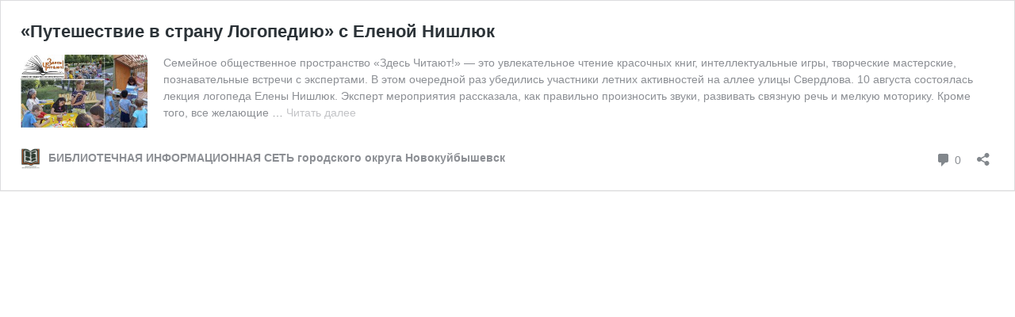

--- FILE ---
content_type: application/javascript
request_url: https://libnvkb.ru/wp-content/plugins/vslider/js/vslider.js?ver=aebeff1efaa928b888dadcc20d70ac0e
body_size: 15219
content:
/**
 * Coin Slider - Unique jQuery Image Slider
 * @version: 1.0 - (2010/04/04)
 * @requires jQuery v1.2.2 or later
 * @author Ivan Lazarevic
 * Examples and documentation at: http://workshop.rs/projects/coin-slider/
 
 * Licensed under MIT licence:
 *   http://www.opensource.org/licenses/mit-license.php
**/

(function($) {

	var params 		= new Array;
	var order		= new Array;
	var images		= new Array;
	var links		= new Array;
	var linksTarget = new Array;
	var titles		= new Array;
	var interval	= new Array;
	var imagePos	= new Array;
	var appInterval = new Array;	
	var squarePos	= new Array;	
	var reverse		= new Array;
	
	$.fn.coinslider= $.fn.CoinSlider = function(options){
		
		init = function(el){
				
			order[el.id] 		= new Array();	
			images[el.id]		= new Array();
			links[el.id]		= new Array();
			linksTarget[el.id]	= new Array();
			titles[el.id]		= new Array();
			imagePos[el.id]		= 0;
			squarePos[el.id]	= 0;
			reverse[el.id]		= 1;						
				
			params[el.id] = $.extend({}, $.fn.coinslider.defaults, options);
						

			$.each($('#'+el.id+' img'), function(i,item){
				images[el.id][i] 		= $(item).attr('src');
				links[el.id][i] 		= $(item).parent().is('a') ? $(item).parent().attr('href') : '';
				linksTarget[el.id][i] 	= $(item).parent().is('a') ? $(item).parent().attr('target') : '';
				titles[el.id][i] 		= $(item).next().is('span') ? $(item).next().html() : '';
				$(item).hide();
				$(item).next().hide();
			});			
			

			$(el).css({
				'background-image':'url('+images[el.id][0]+')',
				'width': params[el.id].width,
				'height': params[el.id].height,
				'position': 'relative',
				'background-position': 'top left'
			}).wrap("<div class='coin-slider' id='coin-slider-"+el.id+"' />");	
			
				
			// create title bar
			$('#'+el.id).append("<div class='cs-title' id='cs-title-"+el.id+"' style='position: absolute; bottom:0; left: 0; z-index: 1000;'></div>");
						
			if(params[el.id].effect =='fade'){
			 params[el.id].spw=1;
             params[el.id].sph=1;
			}
            $.setFields(el);
			
			if(params[el.id].navigation)
				$.setNavigation(el);
               
			$.transition(el,0);
			$.transitionCall(el);
			
		}
		
		$.setFields = function(el){
			
			tWidth = sWidth = parseInt(params[el.id].width/params[el.id].spw);
			tHeight = sHeight = parseInt(params[el.id].height/params[el.id].sph);
			
			counter = sLeft = sTop = 0;
			tgapx = gapx = params[el.id].width - params[el.id].spw*sWidth;
			tgapy = gapy = params[el.id].height - params[el.id].sph*sHeight;
			
			for(i=1;i <= params[el.id].sph;i++){
				gapx = tgapx;
				
					if(gapy > 0){
						gapy--;
						sHeight = tHeight+1;
					} else {
						sHeight = tHeight;
					}
				
				for(j=1; j <= params[el.id].spw; j++){	

					if(gapx > 0){
						gapx--;
						sWidth = tWidth+1;
					} else {
						sWidth = tWidth;
					}

					order[el.id][counter] = i+''+j;
					counter++;
					
					if(params[el.id].links)
						$('#'+el.id).append("<a href='"+links[el.id][0]+"' class='cs-"+el.id+"' id='cs-"+el.id+i+j+"' style='width:"+sWidth+"px; height:"+sHeight+"px; float: left; position: absolute;'></a>");
					else
						$('#'+el.id).append("<div class='cs-"+el.id+"' id='cs-"+el.id+i+j+"' style='width:"+sWidth+"px; height:"+sHeight+"px; float: left; position: absolute;'></div>");
								
					// positioning squares
					$("#cs-"+el.id+i+j).css({ 
						'background-position': -sLeft +'px '+(-sTop+'px'),
						'left' : sLeft ,
						'top': sTop
					});
				
					sLeft += sWidth;
				}

				sTop += sHeight;
				sLeft = 0;					
					
			}
			
			if(params[el.id].stickynav){  
			      $('.cs-'+el.id).mouseover(function(){
		      		$('#cs-navigation-'+el.id).show();
		      	});
		
		      	$('.cs-'+el.id).mouseout(function(){
			     $('#cs-navigation-'+el.id).show();
		          	});	
			
		      	$('#cs-title-'+el.id).mouseover(function(){
			     	$('#cs-navigation-'+el.id).show();
		      	});
		
		      	$('#cs-title-'+el.id).mouseout(function(){
				   $('#cs-navigation-'+el.id).show();
			     });	
             }else{
		      	$('.cs-'+el.id).mouseover(function(){
		      		$('#cs-navigation-'+el.id).show();
		      	});
		
		      	$('.cs-'+el.id).mouseout(function(){
			     	$('#cs-navigation-'+el.id).hide();
		          	});	
			
		      	$('#cs-title-'+el.id).mouseover(function(){
			     	$('#cs-navigation-'+el.id).show();
		      	});
		
		      	$('#cs-title-'+el.id).mouseout(function(){
				$('#cs-navigation-'+el.id).hide();
			     });	
			}
			if(params[el.id].hoverPause){	
				$('.cs-'+el.id).mouseover(function(){
					params[el.id].pause = true;
				});
			
				$('.cs-'+el.id).mouseout(function(){
					params[el.id].pause = false;
				});	
				
				$('#cs-title-'+el.id).mouseover(function(){
					params[el.id].pause = true;
				});
			
				$('#cs-title-'+el.id).mouseout(function(){
					params[el.id].pause = false;
				});	
			}
					
			
		};
				
 //Note for Fade
			
		$.transitionCall = function(el){
		
			clearInterval(interval[el.id]);	
			delay = params[el.id].delay + params[el.id].spw*params[el.id].sph*params[el.id].sDelay;
			interval[el.id] = setInterval(function() { $.transition(el)  }, delay);
			
		}
		
		// transitions
		$.transition = function(el,direction){
			
			if(params[el.id].pause == true) return;
            $.effect(el); 
            squarePos[el.id] = 0;
			appInterval[el.id] = setInterval(function() { $.appereance(el,order[el.id][squarePos[el.id]])  },params[el.id].sDelay);
            $(el).css({ 'background-image': 'url('+images[el.id][imagePos[el.id]]+')' });
            
			if(typeof(direction) == "undefined")
				imagePos[el.id]++;
			else
				if(direction == 'prev')
					imagePos[el.id]--;
				else
					imagePos[el.id] = direction;
		
			if  (imagePos[el.id] == images[el.id].length) {
				imagePos[el.id] = 0;
			}
			
			if (imagePos[el.id] == -1){
				imagePos[el.id] = images[el.id].length-1;
			}
	
			$('.cs-button-'+el.id).removeClass('cs-active'); // CHECK
			$('#cs-button-'+el.id+"-"+(imagePos[el.id]+1)).addClass('cs-active');
			
			if(titles[el.id][imagePos[el.id]]){
				$('#cs-title-'+el.id).css({ 'opacity' : 0 }).animate({ 'opacity' : params[el.id].opacity }, params[el.id].titleSpeed);
				$('#cs-title-'+el.id).html(titles[el.id][imagePos[el.id]]);
			} else {
				$('#cs-title-'+el.id).css('opacity',0);
			}				
				
		};
		
		$.appereance = function(el,sid){

			$('.cs-'+el.id).attr('href',links[el.id][imagePos[el.id]]).attr('target',linksTarget[el.id][imagePos[el.id]]);

			if (squarePos[el.id] == params[el.id].spw*params[el.id].sph) {
				clearInterval(appInterval[el.id]);
				return;
			}

			$('#cs-'+el.id+sid).css({ opacity: 0, 'background-image': 'url('+images[el.id][imagePos[el.id]]+')' });
			$('#cs-'+el.id+sid).animate({ opacity: 1 }, params[el.id].sDelay);
            squarePos[el.id]++;
			
		};

		// navigation
		$.setNavigation = function(el){
			// create prev and next 
			$(el).append("<div id='cs-navigation-"+el.id+"'></div>");
			if(params[el.id].stickynav){  	$('#cs-navigation-'+el.id).show();}
            else{
            $('#cs-navigation-'+el.id).hide();}
			
			$('#cs-navigation-'+el.id).append("<a href='#' id='cs-prev-"+el.id+"' class='cs-prev'>&lt;</a>");
			$('#cs-navigation-'+el.id).append("<a href='#' id='cs-next-"+el.id+"' class='cs-next'>&gt;</a>");
			$('#cs-prev-'+el.id).css({
				'position' 	: 'absolute',
				'top'		: params[el.id].height/2 - 15,
				'left'		: '5px',
				'z-index' 	: 1001,
				'line-height': '40px',
				'opacity'	: params[el.id].opacity
			}).click( function(e){
				e.preventDefault();
				$.transition(el,'prev');
				$.transitionCall(el);		
			}).mouseover( function(){ $('#cs-navigation-'+el.id).show() });
	
			$('#cs-next-'+el.id).css({
				'position' 	: 'absolute',
				'top'		: params[el.id].height/2 - 15,
				'right'		: '5px',
				'z-index' 	: 1001,
				'line-height': '40px',
				'opacity'	: params[el.id].opacity
			}).click( function(e){
				e.preventDefault();
				$.transition(el);
				$.transitionCall(el);
			}).mouseover( function(){ $('#cs-navigation-'+el.id).show() });
			
            	// image buttons
			$("<div id='cs-buttons-"+el.id+"' class='cs-buttons'></div>").appendTo($('#coin-slider-'+el.id));

			
			for(k=1;k<images[el.id].length+1;k++){
				$('#cs-buttons-'+el.id).append("<a href='#' class='cs-button-"+el.id+"' id='cs-button-"+el.id+"-"+k+"'>"+k+"</a>");
			}
			
			$.each($('.cs-button-'+el.id), function(i,item){
				$(item).click( function(e){
					$('.cs-button-'+el.id).removeClass('cs-active');
					$(this).addClass('cs-active');
					e.preventDefault();
					$.transition(el,i);
					$.transitionCall(el);				
				})
			});	
			
			$('#cs-navigation-'+el.id+' a').mouseout(function(){
				$('#cs-navigation-'+el.id).hide();
				params[el.id].pause = false;
			});						

        }
        
        $.randomize = function(arr) {
            for(var j, x, i = arr.length; i; j = parseInt(Math.random() * i), x = arr[--i], arr[i] = arr[j], arr[j] = x);
            return arr;
                };
		// effects
		$.effect = function(el){
		  effA = ['random','swirl','fade','rain','vertical','altvertical','horizontal','althorizontal','diagonal'];
            
            if(params[el.id].effect == '')
				eff = effA[Math.floor(Math.random()*(effA.length))];
			else
				eff = params[el.id].effect;

			order[el.id] = new Array();

			if(eff == 'random'){
				counter = 0;
				  for(i=1;i <= params[el.id].sph;i++){
				  	for(j=1; j <= params[el.id].spw; j++){	
				  		order[el.id][counter] = i+''+j;
						counter++;
				  	}
				  }	
				$.random(order[el.id]);
			}
			
			if(eff == 'rain')	{
				$.rain(el);
			}
			
			if(eff == 'swirl')
				$.swirl(el);
				
			// Added by MR. Vibe from Vibethemes.com 
            if(eff == 'fade')
				$.fade(el);
                
            if(eff == 'vertical')
				$.vertical(el);
            
            if(eff == 'altvertical')
				$.altvertical(el);
                   	
            if(eff == 'horizontal')
				$.horizontal(el);
            
            if(eff == 'althorizontal')
				$.althorizontal(el);
         
            if(eff == 'diagonal')
				$.diagonal(el);
                
			reverse[el.id] *= -1;
			if(reverse[el.id] > 0){
				order[el.id].reverse();
			}

		}

			
		// shuffle array function
		$.random = function(arr) {
						
		  var i = arr.length;
		  if ( i == 0 ) return false;
		  while ( --i ) {
		     var j = Math.floor( Math.random() * ( i + 1 ) );
		     var tempi = arr[i];
		     var tempj = arr[j];
		     arr[i] = tempj;
		     arr[j] = tempi;
		   }
		}	
		
		//swirl effect by milos popovic
		$.swirl = function(el){

			var n = params[el.id].sph;
			var m = params[el.id].spw;

			var x = 1;
			var y = 1;
			var going = 0;
			var num = 0;
			var c = 0;
			
			var dowhile = true;
						
			while(dowhile) {
				
				num = (going==0 || going==2) ? m : n;
				
				for (i=1;i<=num;i++){
					
					order[el.id][c] = x+''+y;
					c++;

					if(i!=num){
						switch(going){
							case 0 : y++; break;
							case 1 : x++; break;
							case 2 : y--; break;
							case 3 : x--; break;
						
						}
					}
				}
				
				going = (going+1)%4;

				switch(going){
					case 0 : m--; y++; break;
					case 1 : n--; x++; break;
					case 2 : m--; y--; break;
					case 3 : n--; x--; break;		
				}
				
				check = $.max(n,m) - $.min(n,m);			
				if(m<=check && n<=check)
					dowhile = false;
									
			}
		}

		// rain effect
		$.rain = function(el){
			var n = params[el.id].sph;
			var m = params[el.id].spw;

			var c = 0;
			var to = to2 = from = 1;
			var dowhile = true;


			while(dowhile){
				
				for(i=from;i<=to;i++){
					order[el.id][c] = i+''+parseInt(to2-i+1);
					c++;
				}
				
				to2++;
				
				if(to < n && to2 < m && n<m){
					to++;	
				}
				
				if(to < n && n>=m){
					to++;	
				}
				
				if(to2 > m){
					from++;
				}
				
				if(from > to) dowhile= false;
				
			}			

		}
        
        //Diagonal effect by MrVibe from VibeThemes
		$.diagonal = function(el){
            counter = 0; 
			for(i=1;i <= params[el.id].sph;i++){
				for(j=i; j <= params[el.id].spw; j++){	
						order[el.id][counter] = i+''+j;
					counter++;
				}			
			}  
            for(i=1;i <= params[el.id].sph;i++){
				for(j=1; j <= i-1; j++){	
						order[el.id][counter] = i+''+j;
					counter++;
				}			
			}
    }
        
		// altvertical effect by MrVibe from VibeThemes
		$.altvertical = function(el){
			counter = 0;
			for(i=1;i <= params[el.id].sph;i=i+2){
				for(j=1; j <= params[el.id].spw; j++){	
					order[el.id][counter] = i+''+j;
					counter++;
				}
			}
            for(i=2;i <= params[el.id].sph;i=i+2){
				for(j=1; j <= params[el.id].spw; j++){	
					order[el.id][counter] = i+''+j;
					counter++;
				}
			}
		}
        
        //vertical effect 
		$.vertical = function(el){
			counter = 0;
			for(i=1;i <= params[el.id].sph;i++){
				for(j=1; j <= params[el.id].spw; j++){	
					order[el.id][counter] = i+''+j;
					counter++;
				}
				
			}
		}
        
        $.fade = function(el){
		  counter = 0;
			for(i=1;i <= params[el.id].sph;i++){
				for(j=1; j <=params[el.id].spw; j++){	
					order[el.id][counter] = i+''+j;
					counter++;
				                                  }
		                                       }
        }
        
        // horizontal effect
		$.horizontal = function(el){
			counter = 0;           
				for(j=1; j <= params[el.id].spw; j++){	
				    for(i=1;i <= params[el.id].sph;i++){
					order[el.id][counter] = i+''+j;
					counter++;
				}
				
			}
		}       
        
        // althorizontal effect
		$.althorizontal = function(el){
			counter = 0;           
				for(j=1; j <= params[el.id].spw; j=j+2){	
				    for(i=1;i <= params[el.id].sph;i++){
					order[el.id][counter] = i+''+j;
					counter++;
				}
				
			}
            for(j=2; j <= params[el.id].spw; j=j+2){	
				    for(i=1;i <= params[el.id].sph;i++){
					order[el.id][counter] = i+''+j;
					counter++;
				}
				
			}
		}
        
		$.min = function(n,m){
			if (n>m) return m;
			else return n;
		}
		
		$.max = function(n,m){
			if (n<m) return m;
			else return n;
		}		
	
	this.each (
		function(){ init(this); }
	);
	

	};
	
	
	// default values
	$.fn.coinslider.defaults = {	
		width: 630, // width of slider panel
		height: 280, // height of slider panel
		spw: 7, // squares per width
		sph: 5, // squares per height
		delay: 3000, // delay between images in ms
		sDelay: 30, // delay beetwen squares in ms
		opacity: 0.7, // opacity of title and navigation
		titleSpeed: 500, // speed of title appereance in ms
		effect: '', // random, swirl, rain, straight
		navigation: true, // prev next and buttons
		links : true, // show images as links
		hoverPause: true // pause on hover		
	};	
	
})(jQuery);
	